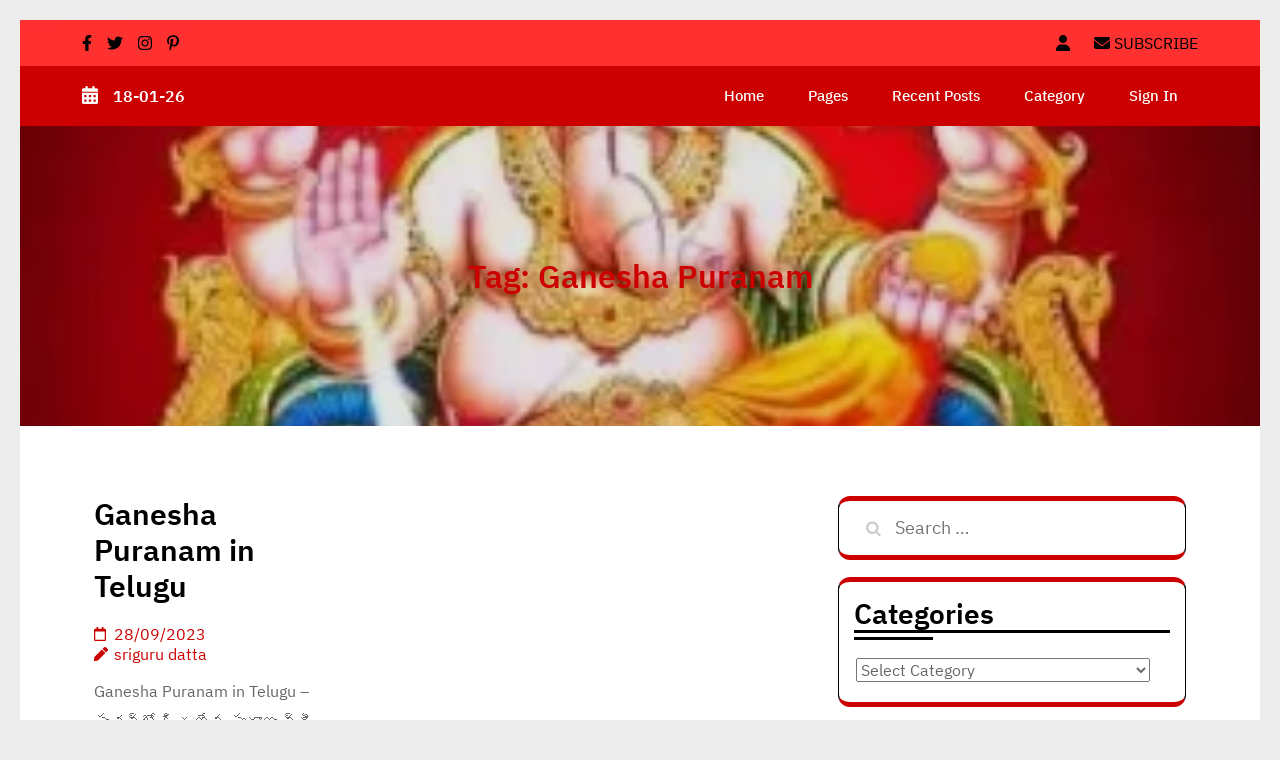

--- FILE ---
content_type: text/html; charset=UTF-8
request_url: https://sriguru.justpostit.in/tag/ganesha-puranam/
body_size: 12141
content:
<!DOCTYPE html>
<html lang="en-US" prefix="og: https://ogp.me/ns#">
<head>
    <meta charset="UTF-8">
    <meta name="viewport" content="width=device-width, initial-scale=1">
    <link rel="profile" href="http://gmpg.org/xfn/11">

    
<!-- Search Engine Optimization by Rank Math - https://rankmath.com/ -->
<title>SriGuruDatta</title>
<meta name="robots" content="follow, noindex"/>
<meta property="og:locale" content="en_US" />
<meta property="og:type" content="article" />
<meta property="og:title" content="SriGuruDatta" />
<meta property="og:url" content="https://sriguru.justpostit.in/tag/ganesha-puranam/" />
<meta property="og:site_name" content="SriGuruDatta" />
<meta name="twitter:card" content="summary_large_image" />
<meta name="twitter:title" content="SriGuruDatta" />
<meta name="twitter:label1" content="Posts" />
<meta name="twitter:data1" content="1" />
<script type="application/ld+json" class="rank-math-schema">{"@context":"https://schema.org","@graph":[{"@type":"Person","@id":"https://sriguru.justpostit.in/#person","name":"SriGuruDatta","url":"https://sriguru.justpostit.in","image":{"@type":"ImageObject","@id":"https://sriguru.justpostit.in/#logo","url":"https://sriguru.justpostit.in/wp-content/uploads/2023/09/SriGuruDatta.jpg","contentUrl":"https://sriguru.justpostit.in/wp-content/uploads/2023/09/SriGuruDatta.jpg","caption":"SriGuruDatta","inLanguage":"en-US","width":"112","height":"112"}},{"@type":"WebSite","@id":"https://sriguru.justpostit.in/#website","url":"https://sriguru.justpostit.in","name":"SriGuruDatta","alternateName":"srigurudatta","publisher":{"@id":"https://sriguru.justpostit.in/#person"},"inLanguage":"en-US"},{"@type":"BreadcrumbList","@id":"https://sriguru.justpostit.in/tag/ganesha-puranam/#breadcrumb","itemListElement":[{"@type":"ListItem","position":"1","item":{"@id":"https://sriguru.justpostit.in","name":"Home"}},{"@type":"ListItem","position":"2","item":{"@id":"https://sriguru.justpostit.in/tag/ganesha-puranam/","name":"Ganesha Puranam"}}]},{"@type":"CollectionPage","@id":"https://sriguru.justpostit.in/tag/ganesha-puranam/#webpage","url":"https://sriguru.justpostit.in/tag/ganesha-puranam/","name":"SriGuruDatta","isPartOf":{"@id":"https://sriguru.justpostit.in/#website"},"inLanguage":"en-US","breadcrumb":{"@id":"https://sriguru.justpostit.in/tag/ganesha-puranam/#breadcrumb"}}]}</script>
<!-- /Rank Math WordPress SEO plugin -->

<link rel='dns-prefetch' href='//www.googletagmanager.com' />
<link rel="alternate" type="application/rss+xml" title="SriGuruDatta &raquo; Feed" href="https://sriguru.justpostit.in/feed/" />
<link rel="alternate" type="application/rss+xml" title="SriGuruDatta &raquo; Comments Feed" href="https://sriguru.justpostit.in/comments/feed/" />
<link rel="alternate" type="application/rss+xml" title="SriGuruDatta &raquo; Ganesha Puranam Tag Feed" href="https://sriguru.justpostit.in/tag/ganesha-puranam/feed/" />
<style id='wp-img-auto-sizes-contain-inline-css' type='text/css'>
img:is([sizes=auto i],[sizes^="auto," i]){contain-intrinsic-size:3000px 1500px}
/*# sourceURL=wp-img-auto-sizes-contain-inline-css */
</style>
<style id='wp-emoji-styles-inline-css' type='text/css'>

	img.wp-smiley, img.emoji {
		display: inline !important;
		border: none !important;
		box-shadow: none !important;
		height: 1em !important;
		width: 1em !important;
		margin: 0 0.07em !important;
		vertical-align: -0.1em !important;
		background: none !important;
		padding: 0 !important;
	}
/*# sourceURL=wp-emoji-styles-inline-css */
</style>
<style id='wp-block-library-inline-css' type='text/css'>
:root{--wp-block-synced-color:#7a00df;--wp-block-synced-color--rgb:122,0,223;--wp-bound-block-color:var(--wp-block-synced-color);--wp-editor-canvas-background:#ddd;--wp-admin-theme-color:#007cba;--wp-admin-theme-color--rgb:0,124,186;--wp-admin-theme-color-darker-10:#006ba1;--wp-admin-theme-color-darker-10--rgb:0,107,160.5;--wp-admin-theme-color-darker-20:#005a87;--wp-admin-theme-color-darker-20--rgb:0,90,135;--wp-admin-border-width-focus:2px}@media (min-resolution:192dpi){:root{--wp-admin-border-width-focus:1.5px}}.wp-element-button{cursor:pointer}:root .has-very-light-gray-background-color{background-color:#eee}:root .has-very-dark-gray-background-color{background-color:#313131}:root .has-very-light-gray-color{color:#eee}:root .has-very-dark-gray-color{color:#313131}:root .has-vivid-green-cyan-to-vivid-cyan-blue-gradient-background{background:linear-gradient(135deg,#00d084,#0693e3)}:root .has-purple-crush-gradient-background{background:linear-gradient(135deg,#34e2e4,#4721fb 50%,#ab1dfe)}:root .has-hazy-dawn-gradient-background{background:linear-gradient(135deg,#faaca8,#dad0ec)}:root .has-subdued-olive-gradient-background{background:linear-gradient(135deg,#fafae1,#67a671)}:root .has-atomic-cream-gradient-background{background:linear-gradient(135deg,#fdd79a,#004a59)}:root .has-nightshade-gradient-background{background:linear-gradient(135deg,#330968,#31cdcf)}:root .has-midnight-gradient-background{background:linear-gradient(135deg,#020381,#2874fc)}:root{--wp--preset--font-size--normal:16px;--wp--preset--font-size--huge:42px}.has-regular-font-size{font-size:1em}.has-larger-font-size{font-size:2.625em}.has-normal-font-size{font-size:var(--wp--preset--font-size--normal)}.has-huge-font-size{font-size:var(--wp--preset--font-size--huge)}.has-text-align-center{text-align:center}.has-text-align-left{text-align:left}.has-text-align-right{text-align:right}.has-fit-text{white-space:nowrap!important}#end-resizable-editor-section{display:none}.aligncenter{clear:both}.items-justified-left{justify-content:flex-start}.items-justified-center{justify-content:center}.items-justified-right{justify-content:flex-end}.items-justified-space-between{justify-content:space-between}.screen-reader-text{border:0;clip-path:inset(50%);height:1px;margin:-1px;overflow:hidden;padding:0;position:absolute;width:1px;word-wrap:normal!important}.screen-reader-text:focus{background-color:#ddd;clip-path:none;color:#444;display:block;font-size:1em;height:auto;left:5px;line-height:normal;padding:15px 23px 14px;text-decoration:none;top:5px;width:auto;z-index:100000}html :where(.has-border-color){border-style:solid}html :where([style*=border-top-color]){border-top-style:solid}html :where([style*=border-right-color]){border-right-style:solid}html :where([style*=border-bottom-color]){border-bottom-style:solid}html :where([style*=border-left-color]){border-left-style:solid}html :where([style*=border-width]){border-style:solid}html :where([style*=border-top-width]){border-top-style:solid}html :where([style*=border-right-width]){border-right-style:solid}html :where([style*=border-bottom-width]){border-bottom-style:solid}html :where([style*=border-left-width]){border-left-style:solid}html :where(img[class*=wp-image-]){height:auto;max-width:100%}:where(figure){margin:0 0 1em}html :where(.is-position-sticky){--wp-admin--admin-bar--position-offset:var(--wp-admin--admin-bar--height,0px)}@media screen and (max-width:600px){html :where(.is-position-sticky){--wp-admin--admin-bar--position-offset:0px}}

/*# sourceURL=wp-block-library-inline-css */
</style><style id='wp-block-latest-posts-inline-css' type='text/css'>
.wp-block-latest-posts{box-sizing:border-box}.wp-block-latest-posts.alignleft{margin-right:2em}.wp-block-latest-posts.alignright{margin-left:2em}.wp-block-latest-posts.wp-block-latest-posts__list{list-style:none}.wp-block-latest-posts.wp-block-latest-posts__list li{clear:both;overflow-wrap:break-word}.wp-block-latest-posts.is-grid{display:flex;flex-wrap:wrap}.wp-block-latest-posts.is-grid li{margin:0 1.25em 1.25em 0;width:100%}@media (min-width:600px){.wp-block-latest-posts.columns-2 li{width:calc(50% - .625em)}.wp-block-latest-posts.columns-2 li:nth-child(2n){margin-right:0}.wp-block-latest-posts.columns-3 li{width:calc(33.33333% - .83333em)}.wp-block-latest-posts.columns-3 li:nth-child(3n){margin-right:0}.wp-block-latest-posts.columns-4 li{width:calc(25% - .9375em)}.wp-block-latest-posts.columns-4 li:nth-child(4n){margin-right:0}.wp-block-latest-posts.columns-5 li{width:calc(20% - 1em)}.wp-block-latest-posts.columns-5 li:nth-child(5n){margin-right:0}.wp-block-latest-posts.columns-6 li{width:calc(16.66667% - 1.04167em)}.wp-block-latest-posts.columns-6 li:nth-child(6n){margin-right:0}}:root :where(.wp-block-latest-posts.is-grid){padding:0}:root :where(.wp-block-latest-posts.wp-block-latest-posts__list){padding-left:0}.wp-block-latest-posts__post-author,.wp-block-latest-posts__post-date{display:block;font-size:.8125em}.wp-block-latest-posts__post-excerpt,.wp-block-latest-posts__post-full-content{margin-bottom:1em;margin-top:.5em}.wp-block-latest-posts__featured-image a{display:inline-block}.wp-block-latest-posts__featured-image img{height:auto;max-width:100%;width:auto}.wp-block-latest-posts__featured-image.alignleft{float:left;margin-right:1em}.wp-block-latest-posts__featured-image.alignright{float:right;margin-left:1em}.wp-block-latest-posts__featured-image.aligncenter{margin-bottom:1em;text-align:center}
/*# sourceURL=https://sriguru.justpostit.in/wp-includes/blocks/latest-posts/style.min.css */
</style>
<style id='wp-block-columns-inline-css' type='text/css'>
.wp-block-columns{box-sizing:border-box;display:flex;flex-wrap:wrap!important}@media (min-width:782px){.wp-block-columns{flex-wrap:nowrap!important}}.wp-block-columns{align-items:normal!important}.wp-block-columns.are-vertically-aligned-top{align-items:flex-start}.wp-block-columns.are-vertically-aligned-center{align-items:center}.wp-block-columns.are-vertically-aligned-bottom{align-items:flex-end}@media (max-width:781px){.wp-block-columns:not(.is-not-stacked-on-mobile)>.wp-block-column{flex-basis:100%!important}}@media (min-width:782px){.wp-block-columns:not(.is-not-stacked-on-mobile)>.wp-block-column{flex-basis:0;flex-grow:1}.wp-block-columns:not(.is-not-stacked-on-mobile)>.wp-block-column[style*=flex-basis]{flex-grow:0}}.wp-block-columns.is-not-stacked-on-mobile{flex-wrap:nowrap!important}.wp-block-columns.is-not-stacked-on-mobile>.wp-block-column{flex-basis:0;flex-grow:1}.wp-block-columns.is-not-stacked-on-mobile>.wp-block-column[style*=flex-basis]{flex-grow:0}:where(.wp-block-columns){margin-bottom:1.75em}:where(.wp-block-columns.has-background){padding:1.25em 2.375em}.wp-block-column{flex-grow:1;min-width:0;overflow-wrap:break-word;word-break:break-word}.wp-block-column.is-vertically-aligned-top{align-self:flex-start}.wp-block-column.is-vertically-aligned-center{align-self:center}.wp-block-column.is-vertically-aligned-bottom{align-self:flex-end}.wp-block-column.is-vertically-aligned-stretch{align-self:stretch}.wp-block-column.is-vertically-aligned-bottom,.wp-block-column.is-vertically-aligned-center,.wp-block-column.is-vertically-aligned-top{width:100%}
/*# sourceURL=https://sriguru.justpostit.in/wp-includes/blocks/columns/style.min.css */
</style>
<style id='wp-block-group-inline-css' type='text/css'>
.wp-block-group{box-sizing:border-box}:where(.wp-block-group.wp-block-group-is-layout-constrained){position:relative}
/*# sourceURL=https://sriguru.justpostit.in/wp-includes/blocks/group/style.min.css */
</style>
<style id='global-styles-inline-css' type='text/css'>
:root{--wp--preset--aspect-ratio--square: 1;--wp--preset--aspect-ratio--4-3: 4/3;--wp--preset--aspect-ratio--3-4: 3/4;--wp--preset--aspect-ratio--3-2: 3/2;--wp--preset--aspect-ratio--2-3: 2/3;--wp--preset--aspect-ratio--16-9: 16/9;--wp--preset--aspect-ratio--9-16: 9/16;--wp--preset--color--black: #000000;--wp--preset--color--cyan-bluish-gray: #abb8c3;--wp--preset--color--white: #ffffff;--wp--preset--color--pale-pink: #f78da7;--wp--preset--color--vivid-red: #cf2e2e;--wp--preset--color--luminous-vivid-orange: #ff6900;--wp--preset--color--luminous-vivid-amber: #fcb900;--wp--preset--color--light-green-cyan: #7bdcb5;--wp--preset--color--vivid-green-cyan: #00d084;--wp--preset--color--pale-cyan-blue: #8ed1fc;--wp--preset--color--vivid-cyan-blue: #0693e3;--wp--preset--color--vivid-purple: #9b51e0;--wp--preset--gradient--vivid-cyan-blue-to-vivid-purple: linear-gradient(135deg,rgb(6,147,227) 0%,rgb(155,81,224) 100%);--wp--preset--gradient--light-green-cyan-to-vivid-green-cyan: linear-gradient(135deg,rgb(122,220,180) 0%,rgb(0,208,130) 100%);--wp--preset--gradient--luminous-vivid-amber-to-luminous-vivid-orange: linear-gradient(135deg,rgb(252,185,0) 0%,rgb(255,105,0) 100%);--wp--preset--gradient--luminous-vivid-orange-to-vivid-red: linear-gradient(135deg,rgb(255,105,0) 0%,rgb(207,46,46) 100%);--wp--preset--gradient--very-light-gray-to-cyan-bluish-gray: linear-gradient(135deg,rgb(238,238,238) 0%,rgb(169,184,195) 100%);--wp--preset--gradient--cool-to-warm-spectrum: linear-gradient(135deg,rgb(74,234,220) 0%,rgb(151,120,209) 20%,rgb(207,42,186) 40%,rgb(238,44,130) 60%,rgb(251,105,98) 80%,rgb(254,248,76) 100%);--wp--preset--gradient--blush-light-purple: linear-gradient(135deg,rgb(255,206,236) 0%,rgb(152,150,240) 100%);--wp--preset--gradient--blush-bordeaux: linear-gradient(135deg,rgb(254,205,165) 0%,rgb(254,45,45) 50%,rgb(107,0,62) 100%);--wp--preset--gradient--luminous-dusk: linear-gradient(135deg,rgb(255,203,112) 0%,rgb(199,81,192) 50%,rgb(65,88,208) 100%);--wp--preset--gradient--pale-ocean: linear-gradient(135deg,rgb(255,245,203) 0%,rgb(182,227,212) 50%,rgb(51,167,181) 100%);--wp--preset--gradient--electric-grass: linear-gradient(135deg,rgb(202,248,128) 0%,rgb(113,206,126) 100%);--wp--preset--gradient--midnight: linear-gradient(135deg,rgb(2,3,129) 0%,rgb(40,116,252) 100%);--wp--preset--font-size--small: 13px;--wp--preset--font-size--medium: 20px;--wp--preset--font-size--large: 36px;--wp--preset--font-size--x-large: 42px;--wp--preset--spacing--20: 0.44rem;--wp--preset--spacing--30: 0.67rem;--wp--preset--spacing--40: 1rem;--wp--preset--spacing--50: 1.5rem;--wp--preset--spacing--60: 2.25rem;--wp--preset--spacing--70: 3.38rem;--wp--preset--spacing--80: 5.06rem;--wp--preset--shadow--natural: 6px 6px 9px rgba(0, 0, 0, 0.2);--wp--preset--shadow--deep: 12px 12px 50px rgba(0, 0, 0, 0.4);--wp--preset--shadow--sharp: 6px 6px 0px rgba(0, 0, 0, 0.2);--wp--preset--shadow--outlined: 6px 6px 0px -3px rgb(255, 255, 255), 6px 6px rgb(0, 0, 0);--wp--preset--shadow--crisp: 6px 6px 0px rgb(0, 0, 0);}:where(.is-layout-flex){gap: 0.5em;}:where(.is-layout-grid){gap: 0.5em;}body .is-layout-flex{display: flex;}.is-layout-flex{flex-wrap: wrap;align-items: center;}.is-layout-flex > :is(*, div){margin: 0;}body .is-layout-grid{display: grid;}.is-layout-grid > :is(*, div){margin: 0;}:where(.wp-block-columns.is-layout-flex){gap: 2em;}:where(.wp-block-columns.is-layout-grid){gap: 2em;}:where(.wp-block-post-template.is-layout-flex){gap: 1.25em;}:where(.wp-block-post-template.is-layout-grid){gap: 1.25em;}.has-black-color{color: var(--wp--preset--color--black) !important;}.has-cyan-bluish-gray-color{color: var(--wp--preset--color--cyan-bluish-gray) !important;}.has-white-color{color: var(--wp--preset--color--white) !important;}.has-pale-pink-color{color: var(--wp--preset--color--pale-pink) !important;}.has-vivid-red-color{color: var(--wp--preset--color--vivid-red) !important;}.has-luminous-vivid-orange-color{color: var(--wp--preset--color--luminous-vivid-orange) !important;}.has-luminous-vivid-amber-color{color: var(--wp--preset--color--luminous-vivid-amber) !important;}.has-light-green-cyan-color{color: var(--wp--preset--color--light-green-cyan) !important;}.has-vivid-green-cyan-color{color: var(--wp--preset--color--vivid-green-cyan) !important;}.has-pale-cyan-blue-color{color: var(--wp--preset--color--pale-cyan-blue) !important;}.has-vivid-cyan-blue-color{color: var(--wp--preset--color--vivid-cyan-blue) !important;}.has-vivid-purple-color{color: var(--wp--preset--color--vivid-purple) !important;}.has-black-background-color{background-color: var(--wp--preset--color--black) !important;}.has-cyan-bluish-gray-background-color{background-color: var(--wp--preset--color--cyan-bluish-gray) !important;}.has-white-background-color{background-color: var(--wp--preset--color--white) !important;}.has-pale-pink-background-color{background-color: var(--wp--preset--color--pale-pink) !important;}.has-vivid-red-background-color{background-color: var(--wp--preset--color--vivid-red) !important;}.has-luminous-vivid-orange-background-color{background-color: var(--wp--preset--color--luminous-vivid-orange) !important;}.has-luminous-vivid-amber-background-color{background-color: var(--wp--preset--color--luminous-vivid-amber) !important;}.has-light-green-cyan-background-color{background-color: var(--wp--preset--color--light-green-cyan) !important;}.has-vivid-green-cyan-background-color{background-color: var(--wp--preset--color--vivid-green-cyan) !important;}.has-pale-cyan-blue-background-color{background-color: var(--wp--preset--color--pale-cyan-blue) !important;}.has-vivid-cyan-blue-background-color{background-color: var(--wp--preset--color--vivid-cyan-blue) !important;}.has-vivid-purple-background-color{background-color: var(--wp--preset--color--vivid-purple) !important;}.has-black-border-color{border-color: var(--wp--preset--color--black) !important;}.has-cyan-bluish-gray-border-color{border-color: var(--wp--preset--color--cyan-bluish-gray) !important;}.has-white-border-color{border-color: var(--wp--preset--color--white) !important;}.has-pale-pink-border-color{border-color: var(--wp--preset--color--pale-pink) !important;}.has-vivid-red-border-color{border-color: var(--wp--preset--color--vivid-red) !important;}.has-luminous-vivid-orange-border-color{border-color: var(--wp--preset--color--luminous-vivid-orange) !important;}.has-luminous-vivid-amber-border-color{border-color: var(--wp--preset--color--luminous-vivid-amber) !important;}.has-light-green-cyan-border-color{border-color: var(--wp--preset--color--light-green-cyan) !important;}.has-vivid-green-cyan-border-color{border-color: var(--wp--preset--color--vivid-green-cyan) !important;}.has-pale-cyan-blue-border-color{border-color: var(--wp--preset--color--pale-cyan-blue) !important;}.has-vivid-cyan-blue-border-color{border-color: var(--wp--preset--color--vivid-cyan-blue) !important;}.has-vivid-purple-border-color{border-color: var(--wp--preset--color--vivid-purple) !important;}.has-vivid-cyan-blue-to-vivid-purple-gradient-background{background: var(--wp--preset--gradient--vivid-cyan-blue-to-vivid-purple) !important;}.has-light-green-cyan-to-vivid-green-cyan-gradient-background{background: var(--wp--preset--gradient--light-green-cyan-to-vivid-green-cyan) !important;}.has-luminous-vivid-amber-to-luminous-vivid-orange-gradient-background{background: var(--wp--preset--gradient--luminous-vivid-amber-to-luminous-vivid-orange) !important;}.has-luminous-vivid-orange-to-vivid-red-gradient-background{background: var(--wp--preset--gradient--luminous-vivid-orange-to-vivid-red) !important;}.has-very-light-gray-to-cyan-bluish-gray-gradient-background{background: var(--wp--preset--gradient--very-light-gray-to-cyan-bluish-gray) !important;}.has-cool-to-warm-spectrum-gradient-background{background: var(--wp--preset--gradient--cool-to-warm-spectrum) !important;}.has-blush-light-purple-gradient-background{background: var(--wp--preset--gradient--blush-light-purple) !important;}.has-blush-bordeaux-gradient-background{background: var(--wp--preset--gradient--blush-bordeaux) !important;}.has-luminous-dusk-gradient-background{background: var(--wp--preset--gradient--luminous-dusk) !important;}.has-pale-ocean-gradient-background{background: var(--wp--preset--gradient--pale-ocean) !important;}.has-electric-grass-gradient-background{background: var(--wp--preset--gradient--electric-grass) !important;}.has-midnight-gradient-background{background: var(--wp--preset--gradient--midnight) !important;}.has-small-font-size{font-size: var(--wp--preset--font-size--small) !important;}.has-medium-font-size{font-size: var(--wp--preset--font-size--medium) !important;}.has-large-font-size{font-size: var(--wp--preset--font-size--large) !important;}.has-x-large-font-size{font-size: var(--wp--preset--font-size--x-large) !important;}
:where(.wp-block-columns.is-layout-flex){gap: 2em;}:where(.wp-block-columns.is-layout-grid){gap: 2em;}
/*# sourceURL=global-styles-inline-css */
</style>
<style id='core-block-supports-inline-css' type='text/css'>
.wp-container-core-columns-is-layout-9d6595d7{flex-wrap:nowrap;}.wp-container-core-group-is-layout-d653275e{flex-wrap:nowrap;align-items:stretch;}
/*# sourceURL=core-block-supports-inline-css */
</style>

<style id='classic-theme-styles-inline-css' type='text/css'>
/*! This file is auto-generated */
.wp-block-button__link{color:#fff;background-color:#32373c;border-radius:9999px;box-shadow:none;text-decoration:none;padding:calc(.667em + 2px) calc(1.333em + 2px);font-size:1.125em}.wp-block-file__button{background:#32373c;color:#fff;text-decoration:none}
/*# sourceURL=/wp-includes/css/classic-themes.min.css */
</style>
<link rel='stylesheet' id='bootstrap-style-css' href='https://sriguru.justpostit.in/wp-content/themes/news-press-release/css/build/bootstrap.css?ver=6.9' type='text/css' media='all' />
<link rel='stylesheet' id='owl.carousel-css' href='https://sriguru.justpostit.in/wp-content/themes/news-press-release/css/build/owl.carousel.css?ver=6.9' type='text/css' media='all' />
<link rel='stylesheet' id='fontawesome-all-css' href='https://sriguru.justpostit.in/wp-content/themes/news-press-release/css/all.min.css?ver=6.9' type='text/css' media='all' />
<link rel='stylesheet' id='news-press-release-style-css' href='https://sriguru.justpostit.in/wp-content/themes/news-press-release/style.css?ver=4.2' type='text/css' media='all' />
<style id='news-press-release-style-inline-css' type='text/css'>
body:not(.hide-post-meta) .post{text-align: left}#button{right: 5%;}.pagination{justify-content: start;}@media screen and (max-width:575px) {#button.show{visibility:visible !important;} }@media screen and (max-width:575px){
			.preloader{display:none !important;} }#button{border-radius: 4px;}.site-footer{background-attachment: scroll;}#site-navigation .menu ul li a:hover, .main-navigation .menu li a:hover{}
/*# sourceURL=news-press-release-style-inline-css */
</style>
<link rel='stylesheet' id='google-fonts-ibm-css' href='https://sriguru.justpostit.in/wp-content/fonts/b43a88cc7d057ece40e8aca1f0170bae.css?ver=1.0' type='text/css' media='all' />
<script type="text/javascript" src="https://sriguru.justpostit.in/wp-includes/js/jquery/jquery.min.js?ver=3.7.1" id="jquery-core-js"></script>
<script type="text/javascript" src="https://sriguru.justpostit.in/wp-includes/js/jquery/jquery-migrate.min.js?ver=3.4.1" id="jquery-migrate-js"></script>

<!-- Google tag (gtag.js) snippet added by Site Kit -->
<!-- Google Analytics snippet added by Site Kit -->
<script type="text/javascript" src="https://www.googletagmanager.com/gtag/js?id=GT-NSK62QN" id="google_gtagjs-js" async></script>
<script type="text/javascript" id="google_gtagjs-js-after">
/* <![CDATA[ */
window.dataLayer = window.dataLayer || [];function gtag(){dataLayer.push(arguments);}
gtag("set","linker",{"domains":["sriguru.justpostit.in"]});
gtag("js", new Date());
gtag("set", "developer_id.dZTNiMT", true);
gtag("config", "GT-NSK62QN");
//# sourceURL=google_gtagjs-js-after
/* ]]> */
</script>
<link rel="https://api.w.org/" href="https://sriguru.justpostit.in/wp-json/" /><link rel="alternate" title="JSON" type="application/json" href="https://sriguru.justpostit.in/wp-json/wp/v2/tags/1903" /><link rel="EditURI" type="application/rsd+xml" title="RSD" href="https://sriguru.justpostit.in/xmlrpc.php?rsd" />
<meta name="generator" content="WordPress 6.9" />
<script>readMoreArgs = []</script><script type="text/javascript">
				EXPM_VERSION=3.541;EXPM_AJAX_URL='https://sriguru.justpostit.in/wp-admin/admin-ajax.php';
			function yrmAddEvent(element, eventName, fn) {
				if (element.addEventListener)
					element.addEventListener(eventName, fn, false);
				else if (element.attachEvent)
					element.attachEvent('on' + eventName, fn);
			}
			</script><meta name="generator" content="Site Kit by Google 1.170.0" />    <style type="text/css">
        .main-navigation ul li a {
            font-weight: 500;
            text-transform: capitalize;
        }
    </style>
    <style type="text/css" id="custom-background-css">
body.custom-background { background-color: #ededed; }
</style>
	<script type="text/javascript" id="google_gtagjs" src="https://www.googletagmanager.com/gtag/js?id=G-2LHDQJSHCJ" async="async"></script>
<script type="text/javascript" id="google_gtagjs-inline">
/* <![CDATA[ */
window.dataLayer = window.dataLayer || [];function gtag(){dataLayer.push(arguments);}gtag('js', new Date());gtag('config', 'G-2LHDQJSHCJ', {} );
/* ]]> */
</script>
<link rel="icon" href="https://sriguru.justpostit.in/wp-content/uploads/2023/09/cropped-SriGuruDatta-32x32.jpg" sizes="32x32" />
<link rel="icon" href="https://sriguru.justpostit.in/wp-content/uploads/2023/09/cropped-SriGuruDatta-192x192.jpg" sizes="192x192" />
<link rel="apple-touch-icon" href="https://sriguru.justpostit.in/wp-content/uploads/2023/09/cropped-SriGuruDatta-180x180.jpg" />
<meta name="msapplication-TileImage" content="https://sriguru.justpostit.in/wp-content/uploads/2023/09/cropped-SriGuruDatta-270x270.jpg" />
</head>

<body class="archive tag tag-ganesha-puranam tag-1903 custom-background wp-theme-news-press-release hide-post-meta inner group-blog  custom-background-color hfeed ">
    
    
    <div class="mobile-nav">
        <button class="toggle-button" data-toggle-target=".main-menu-modal" data-toggle-body-class="showing-main-menu-modal" aria-expanded="false" data-set-focus=".close-main-nav-toggle">
            <span class="toggle-bar"></span>
            <span class="toggle-bar"></span>
            <span class="toggle-bar"></span>
        </button>
        <div class="mobile-nav-wrap">
            <nav class="main-navigation" id="mobile-navigation"  role="navigation">
                <div class="primary-menu-list main-menu-modal cover-modal" data-modal-target-string=".main-menu-modal">
                    <button class="close close-main-nav-toggle" data-toggle-target=".main-menu-modal" data-toggle-body-class="showing-main-menu-modal" aria-expanded="false" data-set-focus=".main-menu-modal"></button>
                    <div class="mobile-menu" aria-label="Mobile">
                        <div class="menu-menu-container"><ul id="mobile-primary-menu" class="nav-menu main-menu-modal"><li id="menu-item-1755" class="menu-item menu-item-type-post_type menu-item-object-page menu-item-home menu-item-1755"><a href="https://sriguru.justpostit.in/">Home</a></li>
<li id="menu-item-3253" class="menu-item menu-item-type-post_type menu-item-object-page menu-item-3253"><a href="https://sriguru.justpostit.in/pages/">Pages</a></li>
<li id="menu-item-2010" class="menu-item menu-item-type-post_type menu-item-object-page current_page_parent menu-item-2010"><a href="https://sriguru.justpostit.in/recent-posts/">Recent Posts</a></li>
<li id="menu-item-5164" class="menu-item menu-item-type-post_type menu-item-object-page menu-item-5164"><a href="https://sriguru.justpostit.in/category/">Category</a></li>
<li id="menu-item-4342" class="menu-item menu-item-type-custom menu-item-object-custom menu-item-4342"><a href="https://sriguru.justpostit.in/wp-login.php">Sign in</a></li>
</ul></div>                    </div>
                </div>
            </nav>
        </div>
    </div>
    <div id="page" class="site">
        <a class="skip-link screen-reader-text" href="#acc-content">Skip to content (Press Enter)</a>
        
        
    <header id="masthead" style="background-image: url('https://sriguru.justpostit.in/wp-content/uploads/2024/10/cropped-cropped-Header-image-1.webp');" class="site-header" role="banner">
        
                    <div class="top_header py-2">
                <div class="container">
                    <div class="row">
                        <div class="col-lg-4 col-md-4 align-self-center"> 
                                        <div class="social-links">
            <a class="social1" href="https://www.facebook.com/profile.php?id=61551604606063" target="_blank"><i class="fab fa-facebook-f"></i></a><a class="social2" href="https://x.com/SriGuru_Datta" target="_blank"><i class="fab fa-twitter"></i></a><a class="social3" href="https://www.instagram.com/sriguru_datta/" target="_blank"><i class="fab fa-instagram"></i></a><a class="social4" href="https://in.pinterest.com/sriguru_datta/" target="_blank"><i class="fab fa-pinterest-p"></i></a>        </div>
                                </div>
                        <div class="col-lg-4 col-md-4 align-self-center">
                                <div class="site-branding text-center" style="max-width: 0px;">
            </div>
                            </div>
                        <div class="col-lg-4 col-md-4 align-self-center">
                            
    <div class="header-right">
        <a class="userlink" href="https://sriguru.justpostit.in/wp-login.php" target="_blank"><i class="fas fa-user"></i></a>            <a class="subslink" href="https://sriguru.justpostit.in/wp-login.php?action=register" target="_blank"><i class="fas fa-envelope"></i> SUBSCRIBE</a>
           </div>

                        </div>
                    </div>
                </div>
            </div>
        
        <div id="header-box" class="header-inner " data-sticky="1">
            <div class="container">
                <div class="row">
                    <div class="col-lg-2 col-md-4 align-self-center">
                                <div class="header_info">
            <span><i class="fas fa-calendar-alt"></i>18-01-26</span>
        </div>
                        </div>
                    <div class="col-lg-10 col-md-8 align-self-center">
                            <div class="header-menu-inner">
        <nav class="main-navigation" id="site-navigation"  role="navigation">
            <div class="menu-menu-container"><ul id="primary-menu" class="menu"><li class="menu-item menu-item-type-post_type menu-item-object-page menu-item-home menu-item-1755"><a href="https://sriguru.justpostit.in/">Home</a></li>
<li class="menu-item menu-item-type-post_type menu-item-object-page menu-item-3253"><a href="https://sriguru.justpostit.in/pages/">Pages</a></li>
<li class="menu-item menu-item-type-post_type menu-item-object-page current_page_parent menu-item-2010"><a href="https://sriguru.justpostit.in/recent-posts/">Recent Posts</a></li>
<li class="menu-item menu-item-type-post_type menu-item-object-page menu-item-5164"><a href="https://sriguru.justpostit.in/category/">Category</a></li>
<li class="menu-item menu-item-type-custom menu-item-object-custom menu-item-4342"><a href="https://sriguru.justpostit.in/wp-login.php">Sign in</a></li>
</ul></div>        </nav>
    </div>
                        </div>
                </div>
            </div>
        </div>
    </header>
    <div id="acc-content"><!-- done for accessibility purpose --><div class="single-header-img"><div class="post-thumbnail"><img width="300" height="300" src="https://sriguru.justpostit.in/wp-content/uploads/2023/09/Ganesh-1-e1695113656551.webp" class="attachment-news-press-release-with-sidebar size-news-press-release-with-sidebar wp-post-image" alt="Ganesh 1 e1695113656551" itemprop="image" decoding="async" fetchpriority="high" title="Ganesha Puranam in Telugu"></div><div class="single-header-heading"><h1 class="entry-title">Tag: <span>Ganesha Puranam</span></h1></div></div><div class="wrapper"><div class="container home-container"><div id="content" class="site-content">
<div id="primary" class="content-area">
    <main id="main" class="site-main" role="main">
        <div class="container">
            <div class="row">
                                    <div class="col-lg-8 col-md-8">
                        <div class="row">
                            
                                
<div class="col-lg-4 col-md-6">
<article id="post-2169" class="post-2169 post type-post status-publish format-standard has-post-thumbnail hentry category-ganesh tag-ganesha-puranam tag-1904 tag-1905">
                    <header class="entry-header">
                    <h2 class="entry-title" itemprop="headline"><a href="https://sriguru.justpostit.in/ganesha-puranam-in-telugu/" rel="bookmark">Ganesha Puranam in Telugu</a></h2>                </header>
                            <div class="entry-meta">
                    <span class="posted-on"><a href="https://sriguru.justpostit.in/ganesha-puranam-in-telugu/" rel="bookmark"><time class="entry-date published" datetime="2023-09-28T10:37:35+05:30">28/09/2023</time><time class="updated" datetime="2024-11-02T13:01:10+05:30">02/11/2024</time></a></span><span class="byline"> <span class="author vcard" itemprop="author"><a class="url fn n" href="https://sriguru.justpostit.in/author/srigurudatta/">sriguru datta</a></span></span>                </div>
                            <div class="entry-content" itemprop="text">
                    <p>Ganesha Puranam in Telugu – పంచశ్లోకి గణేశ పురాణం శ్రీ విఘ్నేశపురాణసారముదితం వ్యాసాయ ధాత్రా పురా తత్ఖండం ప్రథమం మహాగణపతేశ్చోపాసనాఖ్యం యథా | సంహర్తుం త్రిపురం శివేన గణపస్యాదౌ కృతం పూజనం కర్తుం సృష్టిమిమాం స్తుతః స విధినా వ్యాసేన బుద్ధ్యాప్తయే || ౧ || సంకష్ట్యాశ్చ వినాయకస్య చ మనోః స్థానస్య తీర్థస్య వై దూర్వాణాం మహిమేతి భక్తిచరితం తత్పార్థివస్యార్చనమ్ | తేభ్యో యైర్యదభీప్సితం గణపతిస్తత్తత్ప్రతుష్టో దదౌ సర్వా న సమర్థ ఏవ కథితుం &hellip; </p>
                </div>
                            <div class="read-more-button">
                    <a href="https://sriguru.justpostit.in/ganesha-puranam-in-telugu/" class="read-more-button">Read More</a>
                </div>
            </article>
</div>                        </div>
                    </div>
                    <div class="col-lg-4 col-md-4">
                        
<aside id="secondary" class="widget-area" role="complementary">
	<section id="search-2" class="widget widget_search"><form role="search" method="get" class="search-form" action="https://sriguru.justpostit.in/">
				<label>
					<span class="screen-reader-text">Search for:</span>
					<input type="search" class="search-field" placeholder="Search &hellip;" value="" name="s" />
				</label>
				<input type="submit" class="search-submit" value="Search" />
			</form></section><section id="categories-3" class="widget widget_categories"><h2 class="widget-title">Categories</h2><form action="https://sriguru.justpostit.in" method="get"><label class="screen-reader-text" for="cat">Categories</label><select  name='cat' id='cat' class='postform'>
	<option value='-1'>Select Category</option>
	<option class="level-0" value="3065">108 Ashtothram&nbsp;&nbsp;(86)</option>
	<option class="level-0" value="2421">ashtakam&nbsp;&nbsp;(66)</option>
	<option class="level-0" value="56">ashtottara shatanamavali&nbsp;&nbsp;(52)</option>
	<option class="level-0" value="2503">Astrological Lessons&nbsp;&nbsp;(1)</option>
	<option class="level-0" value="2739">Authors&nbsp;&nbsp;(294)</option>
	<option class="level-1" value="2758">&nbsp;&nbsp;&nbsp;Adi Shankaracharya&nbsp;&nbsp;(47)</option>
	<option class="level-1" value="2934">&nbsp;&nbsp;&nbsp;agastya rishi&nbsp;&nbsp;(2)</option>
	<option class="level-1" value="2562">&nbsp;&nbsp;&nbsp;Annamayya keerthanas&nbsp;&nbsp;(111)</option>
	<option class="level-1" value="3021">&nbsp;&nbsp;&nbsp;Bhartruhari&nbsp;&nbsp;(3)</option>
	<option class="level-1" value="2937">&nbsp;&nbsp;&nbsp;Budha Kaushika Rishi&nbsp;&nbsp;(1)</option>
	<option class="level-1" value="2738">&nbsp;&nbsp;&nbsp;Ramadasu keerthanas&nbsp;&nbsp;(10)</option>
	<option class="level-1" value="2948">&nbsp;&nbsp;&nbsp;rishi markandeya&nbsp;&nbsp;(27)</option>
	<option class="level-1" value="3007">&nbsp;&nbsp;&nbsp;seshappa kavi&nbsp;&nbsp;(1)</option>
	<option class="level-1" value="3031">&nbsp;&nbsp;&nbsp;sri muka sankarendra saraswati&nbsp;&nbsp;(5)</option>
	<option class="level-1" value="2850">&nbsp;&nbsp;&nbsp;Tulsidas&nbsp;&nbsp;(10)</option>
	<option class="level-1" value="2704">&nbsp;&nbsp;&nbsp;Tyagaraja keerthans&nbsp;&nbsp;(18)</option>
	<option class="level-1" value="2941">&nbsp;&nbsp;&nbsp;vagdevi&nbsp;&nbsp;(4)</option>
	<option class="level-1" value="2820">&nbsp;&nbsp;&nbsp;veda vyasa&nbsp;&nbsp;(9)</option>
	<option class="level-1" value="2501">&nbsp;&nbsp;&nbsp;Vedas&nbsp;&nbsp;(46)</option>
	<option class="level-1" value="2936">&nbsp;&nbsp;&nbsp;vishwamitra maharshi&nbsp;&nbsp;(1)</option>
	<option class="level-0" value="58">Ayyappa&nbsp;&nbsp;(20)</option>
	<option class="level-0" value="3251">Bhagavad Gita&nbsp;&nbsp;(5)</option>
	<option class="level-0" value="1811">Bhakti Songs&nbsp;&nbsp;(22)</option>
	<option class="level-0" value="2528">Dakshinamurthy Stotras&nbsp;&nbsp;(5)</option>
	<option class="level-0" value="63">dasha mahavidhya&nbsp;&nbsp;(50)</option>
	<option class="level-0" value="49">Durga Mata&nbsp;&nbsp;(43)</option>
	<option class="level-0" value="47">Ganesh&nbsp;&nbsp;(51)</option>
	<option class="level-0" value="2792">Ganga maa&nbsp;&nbsp;(2)</option>
	<option class="level-0" value="1866">Gayatri&nbsp;&nbsp;(9)</option>
	<option class="level-0" value="54">Hanuman&nbsp;&nbsp;(28)</option>
	<option class="level-0" value="2520">Health&nbsp;&nbsp;(1)</option>
	<option class="level-0" value="1371">Lakshmi&nbsp;&nbsp;(29)</option>
	<option class="level-0" value="61">LORD KRISHNA&nbsp;&nbsp;(27)</option>
	<option class="level-0" value="62">Lord Narasimha&nbsp;&nbsp;(23)</option>
	<option class="level-0" value="59">lord venkateswara&nbsp;&nbsp;(32)</option>
	<option class="level-0" value="53">Maa saraswati&nbsp;&nbsp;(8)</option>
	<option class="level-0" value="1712">Mata&nbsp;&nbsp;(81)</option>
	<option class="level-1" value="1845">&nbsp;&nbsp;&nbsp;Lalitha Devi&nbsp;&nbsp;(13)</option>
	<option class="level-1" value="3262">&nbsp;&nbsp;&nbsp;Renukadevi&nbsp;&nbsp;(1)</option>
	<option class="level-0" value="2028">Naga Devata&nbsp;&nbsp;(6)</option>
	<option class="level-0" value="50">Navagraha&nbsp;&nbsp;(69)</option>
	<option class="level-1" value="3200">&nbsp;&nbsp;&nbsp;Surys&nbsp;&nbsp;(21)</option>
	<option class="level-0" value="2548">Nitya parayana slokas&nbsp;&nbsp;(27)</option>
	<option class="level-0" value="2536">Pooja&nbsp;&nbsp;(1)</option>
	<option class="level-0" value="2201">Raghavendra&nbsp;&nbsp;(3)</option>
	<option class="level-0" value="1200">Remedies&nbsp;&nbsp;(23)</option>
	<option class="level-0" value="1410">Sahasranamam&nbsp;&nbsp;(48)</option>
	<option class="level-1" value="1605">&nbsp;&nbsp;&nbsp;Saharsranama Stotram&nbsp;&nbsp;(24)</option>
	<option class="level-1" value="1606">&nbsp;&nbsp;&nbsp;Sahasranamavali&nbsp;&nbsp;(22)</option>
	<option class="level-0" value="55">Sai Baba&nbsp;&nbsp;(18)</option>
	<option class="level-0" value="48">shiva&nbsp;&nbsp;(75)</option>
	<option class="level-0" value="1083">Sri Datta&nbsp;&nbsp;(13)</option>
	<option class="level-0" value="60">Sri Ram&nbsp;&nbsp;(36)</option>
	<option class="level-0" value="46">stotras&nbsp;&nbsp;(138)</option>
	<option class="level-0" value="51">Subramanya&nbsp;&nbsp;(14)</option>
	<option class="level-0" value="1">Uncategorized&nbsp;&nbsp;(22)</option>
	<option class="level-0" value="2370">Upanishad&nbsp;&nbsp;(7)</option>
	<option class="level-0" value="2320">Varahi&nbsp;&nbsp;(19)</option>
	<option class="level-0" value="2315">Veda Suktam&nbsp;&nbsp;(10)</option>
	<option class="level-0" value="52">Vishnu&nbsp;&nbsp;(111)</option>
	<option class="level-0" value="2513">yatra&nbsp;&nbsp;(1)</option>
</select>
</form><script type="text/javascript">
/* <![CDATA[ */

( ( dropdownId ) => {
	const dropdown = document.getElementById( dropdownId );
	function onSelectChange() {
		setTimeout( () => {
			if ( 'escape' === dropdown.dataset.lastkey ) {
				return;
			}
			if ( dropdown.value && parseInt( dropdown.value ) > 0 && dropdown instanceof HTMLSelectElement ) {
				dropdown.parentElement.submit();
			}
		}, 250 );
	}
	function onKeyUp( event ) {
		if ( 'Escape' === event.key ) {
			dropdown.dataset.lastkey = 'escape';
		} else {
			delete dropdown.dataset.lastkey;
		}
	}
	function onClick() {
		delete dropdown.dataset.lastkey;
	}
	dropdown.addEventListener( 'keyup', onKeyUp );
	dropdown.addEventListener( 'click', onClick );
	dropdown.addEventListener( 'change', onSelectChange );
})( "cat" );

//# sourceURL=WP_Widget_Categories%3A%3Awidget
/* ]]> */
</script>
</section><section id="block-31" class="widget widget_block"><h2 class="widget-title">Recent Posts</h2><div class="wp-widget-group__inner-blocks">
<div class="wp-block-group"><div class="wp-block-group__inner-container is-layout-constrained wp-block-group-is-layout-constrained"><ul class="wp-block-latest-posts__list aligncenter wp-block-latest-posts"><li><a class="wp-block-latest-posts__post-title" href="https://sriguru.justpostit.in/sri-renukadevi-stotram/">Sri Renukadevi Stotram</a></li>
<li><a class="wp-block-latest-posts__post-title" href="https://sriguru.justpostit.in/srimad-bhagavad-gita-chapter-2-2/">Srimad Bhagavad Gita Chapter 2.2</a></li>
<li><a class="wp-block-latest-posts__post-title" href="https://sriguru.justpostit.in/srimad-bhagavad-gita-chapter-2-1/">Srimad Bhagavad Gita Chapter 2.1</a></li>
<li><a class="wp-block-latest-posts__post-title" href="https://sriguru.justpostit.in/srimad-bhagavad-gita-chapter-1-3/">Srimad Bhagavad Gita Chapter 1.3</a></li>
<li><a class="wp-block-latest-posts__post-title" href="https://sriguru.justpostit.in/srimad-bhagavad-gita-chapter-1-2/">Srimad Bhagavad Gita Chapter 1.2</a></li>
</ul></div></div>
</div></section><section id="archives-3" class="widget widget_archive"><h2 class="widget-title">Archives</h2>		<label class="screen-reader-text" for="archives-dropdown-3">Archives</label>
		<select id="archives-dropdown-3" name="archive-dropdown">
			
			<option value="">Select Month</option>
				<option value='https://sriguru.justpostit.in/2025/07/'> July 2025 &nbsp;(1)</option>
	<option value='https://sriguru.justpostit.in/2025/03/'> March 2025 &nbsp;(6)</option>
	<option value='https://sriguru.justpostit.in/2024/12/'> December 2024 &nbsp;(78)</option>
	<option value='https://sriguru.justpostit.in/2024/11/'> November 2024 &nbsp;(102)</option>
	<option value='https://sriguru.justpostit.in/2024/10/'> October 2024 &nbsp;(172)</option>
	<option value='https://sriguru.justpostit.in/2024/09/'> September 2024 &nbsp;(5)</option>
	<option value='https://sriguru.justpostit.in/2024/07/'> July 2024 &nbsp;(3)</option>
	<option value='https://sriguru.justpostit.in/2024/04/'> April 2024 &nbsp;(8)</option>
	<option value='https://sriguru.justpostit.in/2023/12/'> December 2023 &nbsp;(6)</option>
	<option value='https://sriguru.justpostit.in/2023/10/'> October 2023 &nbsp;(148)</option>
	<option value='https://sriguru.justpostit.in/2023/09/'> September 2023 &nbsp;(457)</option>

		</select>

			<script type="text/javascript">
/* <![CDATA[ */

( ( dropdownId ) => {
	const dropdown = document.getElementById( dropdownId );
	function onSelectChange() {
		setTimeout( () => {
			if ( 'escape' === dropdown.dataset.lastkey ) {
				return;
			}
			if ( dropdown.value ) {
				document.location.href = dropdown.value;
			}
		}, 250 );
	}
	function onKeyUp( event ) {
		if ( 'Escape' === event.key ) {
			dropdown.dataset.lastkey = 'escape';
		} else {
			delete dropdown.dataset.lastkey;
		}
	}
	function onClick() {
		delete dropdown.dataset.lastkey;
	}
	dropdown.addEventListener( 'keyup', onKeyUp );
	dropdown.addEventListener( 'click', onClick );
	dropdown.addEventListener( 'change', onSelectChange );
})( "archives-dropdown-3" );

//# sourceURL=WP_Widget_Archives%3A%3Awidget
/* ]]> */
</script>
</section></aside>

                    </div>
                            </div>
        </div>
    </main>
</div>


</div>
</div>
</div>
</div>

<footer class="site-footer" style="background-color: #000;">
            <div class="footer-t">
            <div class="container">
                <div class="row">
                    <div class="col"><section id="block-34" class="widget widget_block">
<div class="wp-block-group is-nowrap is-layout-flex wp-container-core-group-is-layout-d653275e wp-block-group-is-layout-flex">
<div class="wp-block-columns is-layout-flex wp-container-core-columns-is-layout-9d6595d7 wp-block-columns-is-layout-flex">
<div class="wp-block-column is-vertically-aligned-bottom is-layout-flow wp-block-column-is-layout-flow" style="flex-basis:100%"><div class="widget widget_nav_menu"><h2 class="widgettitle">QUICK LINKS</h2><div class="menu-menu1-container"><ul id="menu-menu1" class="menu"><li id="menu-item-2213" class="menu-item menu-item-type-post_type menu-item-object-page menu-item-home menu-item-2213"><a href="https://sriguru.justpostit.in/">Home</a></li>
<li id="menu-item-2214" class="menu-item menu-item-type-post_type menu-item-object-page current_page_parent menu-item-2214"><a href="https://sriguru.justpostit.in/recent-posts/">Recent Posts</a></li>
<li id="menu-item-2215" class="menu-item menu-item-type-post_type menu-item-object-page menu-item-2215"><a href="https://sriguru.justpostit.in/category/">Category</a></li>
</ul></div></div></div>
</div>
</div>
</section><section id="block-38" class="widget widget_block">
<div class="wp-block-group"><div class="wp-block-group__inner-container is-layout-constrained wp-block-group-is-layout-constrained">
<div class="wp-block-columns is-layout-flex wp-container-core-columns-is-layout-9d6595d7 wp-block-columns-is-layout-flex">
<div class="wp-block-column is-layout-flow wp-block-column-is-layout-flow" style="flex-basis:100%"><div class="widget widget_news_press_release_social_links">            <ul class="social-networks">
				                <li><a href="https://www.facebook.com/profile.php?id=61551604606063" title="Facebook" ><i class="fa fa-facebook"></i></a></li>
				                <li><a href="https://www.instagram.com/sriguru_datta/" title="Instagram"><i class="fa fa-instagram"></i></a></li>
                                <li><a href="https://twitter.com/SriGuru_Datta" title="Twitter"><i class="fa fa-twitter"></i></a></li>
				                <li><a href="https://in.pinterest.com/sriguru_datta/"  title="Pinterest"><i class="fa fa-pinterest-p"></i></a></li>
				                <li><a href="https://www.linkedin.com/in/sriguru-datta-742764293/" title="Linkedin"><i class="fa fa-linkedin"></i></a></li>
							</ul>
        </div></div>
</div>
</div></div>
</section></div>                </div>
            </div>
        </div>
                <a id="button"><i class="fas fa-arrow-up"></i></a>
    </footer>
</div>
</div>

<script type="speculationrules">
{"prefetch":[{"source":"document","where":{"and":[{"href_matches":"/*"},{"not":{"href_matches":["/wp-*.php","/wp-admin/*","/wp-content/uploads/*","/wp-content/*","/wp-content/plugins/*","/wp-content/themes/news-press-release/*","/*\\?(.+)"]}},{"not":{"selector_matches":"a[rel~=\"nofollow\"]"}},{"not":{"selector_matches":".no-prefetch, .no-prefetch a"}}]},"eagerness":"conservative"}]}
</script>
    <script type="text/javascript">
        document.addEventListener('DOMContentLoaded', function() {
            if (document.body.classList.contains('page-template-template-home')) {
                var headerImg = document.querySelector('.single-header-img');
                if (headerImg) {
                    headerImg.style.display = 'none';
                }
            }
        });
    </script>
    <script type="text/javascript" src="https://sriguru.justpostit.in/wp-content/themes/news-press-release/js/all.min.js?ver=6.1.1" id="all-js"></script>
<script type="text/javascript" src="https://sriguru.justpostit.in/wp-content/themes/news-press-release/js/v4-shims.min.js?ver=6.1.1" id="v4-shims-js"></script>
<script type="text/javascript" src="https://sriguru.justpostit.in/wp-content/themes/news-press-release/js/modal-accessibility.min.js?ver=4.2" id="news-press-release-modal-accessibility-js"></script>
<script type="text/javascript" src="https://sriguru.justpostit.in/wp-content/themes/news-press-release/js/build/owl.carousel.js?ver=2.6.0" id="owl.carousel-js"></script>
<script type="text/javascript" src="https://sriguru.justpostit.in/wp-content/themes/news-press-release/js/build/custom.js?ver=4.2" id="news-press-release-js-js"></script>
<script id="wp-emoji-settings" type="application/json">
{"baseUrl":"https://s.w.org/images/core/emoji/17.0.2/72x72/","ext":".png","svgUrl":"https://s.w.org/images/core/emoji/17.0.2/svg/","svgExt":".svg","source":{"concatemoji":"https://sriguru.justpostit.in/wp-includes/js/wp-emoji-release.min.js?ver=6.9"}}
</script>
<script type="module">
/* <![CDATA[ */
/*! This file is auto-generated */
const a=JSON.parse(document.getElementById("wp-emoji-settings").textContent),o=(window._wpemojiSettings=a,"wpEmojiSettingsSupports"),s=["flag","emoji"];function i(e){try{var t={supportTests:e,timestamp:(new Date).valueOf()};sessionStorage.setItem(o,JSON.stringify(t))}catch(e){}}function c(e,t,n){e.clearRect(0,0,e.canvas.width,e.canvas.height),e.fillText(t,0,0);t=new Uint32Array(e.getImageData(0,0,e.canvas.width,e.canvas.height).data);e.clearRect(0,0,e.canvas.width,e.canvas.height),e.fillText(n,0,0);const a=new Uint32Array(e.getImageData(0,0,e.canvas.width,e.canvas.height).data);return t.every((e,t)=>e===a[t])}function p(e,t){e.clearRect(0,0,e.canvas.width,e.canvas.height),e.fillText(t,0,0);var n=e.getImageData(16,16,1,1);for(let e=0;e<n.data.length;e++)if(0!==n.data[e])return!1;return!0}function u(e,t,n,a){switch(t){case"flag":return n(e,"\ud83c\udff3\ufe0f\u200d\u26a7\ufe0f","\ud83c\udff3\ufe0f\u200b\u26a7\ufe0f")?!1:!n(e,"\ud83c\udde8\ud83c\uddf6","\ud83c\udde8\u200b\ud83c\uddf6")&&!n(e,"\ud83c\udff4\udb40\udc67\udb40\udc62\udb40\udc65\udb40\udc6e\udb40\udc67\udb40\udc7f","\ud83c\udff4\u200b\udb40\udc67\u200b\udb40\udc62\u200b\udb40\udc65\u200b\udb40\udc6e\u200b\udb40\udc67\u200b\udb40\udc7f");case"emoji":return!a(e,"\ud83e\u1fac8")}return!1}function f(e,t,n,a){let r;const o=(r="undefined"!=typeof WorkerGlobalScope&&self instanceof WorkerGlobalScope?new OffscreenCanvas(300,150):document.createElement("canvas")).getContext("2d",{willReadFrequently:!0}),s=(o.textBaseline="top",o.font="600 32px Arial",{});return e.forEach(e=>{s[e]=t(o,e,n,a)}),s}function r(e){var t=document.createElement("script");t.src=e,t.defer=!0,document.head.appendChild(t)}a.supports={everything:!0,everythingExceptFlag:!0},new Promise(t=>{let n=function(){try{var e=JSON.parse(sessionStorage.getItem(o));if("object"==typeof e&&"number"==typeof e.timestamp&&(new Date).valueOf()<e.timestamp+604800&&"object"==typeof e.supportTests)return e.supportTests}catch(e){}return null}();if(!n){if("undefined"!=typeof Worker&&"undefined"!=typeof OffscreenCanvas&&"undefined"!=typeof URL&&URL.createObjectURL&&"undefined"!=typeof Blob)try{var e="postMessage("+f.toString()+"("+[JSON.stringify(s),u.toString(),c.toString(),p.toString()].join(",")+"));",a=new Blob([e],{type:"text/javascript"});const r=new Worker(URL.createObjectURL(a),{name:"wpTestEmojiSupports"});return void(r.onmessage=e=>{i(n=e.data),r.terminate(),t(n)})}catch(e){}i(n=f(s,u,c,p))}t(n)}).then(e=>{for(const n in e)a.supports[n]=e[n],a.supports.everything=a.supports.everything&&a.supports[n],"flag"!==n&&(a.supports.everythingExceptFlag=a.supports.everythingExceptFlag&&a.supports[n]);var t;a.supports.everythingExceptFlag=a.supports.everythingExceptFlag&&!a.supports.flag,a.supports.everything||((t=a.source||{}).concatemoji?r(t.concatemoji):t.wpemoji&&t.twemoji&&(r(t.twemoji),r(t.wpemoji)))});
//# sourceURL=https://sriguru.justpostit.in/wp-includes/js/wp-emoji-loader.min.js
/* ]]> */
</script>

</body>
</html>
<br />
<b>Notice</b>:  ob_end_flush(): failed to send buffer of zlib output compression (1) in <b>/home/justpostit/sriguru.justpostit.in/wp-includes/functions.php</b> on line <b>5481</b><br />
<br />
<b>Notice</b>:  ob_end_flush(): failed to send buffer of zlib output compression (1) in <b>/home/justpostit/sriguru.justpostit.in/wp-includes/functions.php</b> on line <b>5481</b><br />


--- FILE ---
content_type: text/javascript
request_url: https://sriguru.justpostit.in/wp-content/themes/news-press-release/js/build/custom.js?ver=4.2
body_size: 748
content:
jQuery(document).ready(function ($) {

	var owl = jQuery('.banner .owl-carousel');
		owl.owlCarousel({
			margin:20,
			nav: true,
			autoplay : true,
			lazyLoad: true,
			autoplayTimeout: 3000,
			loop: false,
			dots:false,
			navText : ['<i class="fas fa-arrow-left"></i>','<i class="fas fa-arrow-right"></i> '],
			responsive: {
			0: {
				items: 1
			},
			600: {
				items: 1
			},
			1000: {
				items: 1
			}
		},
		autoplayHoverPause : true,
		mouseDrag: true
	});

	var owl = jQuery('.trending_post .owl-carousel');
		owl.owlCarousel({
			margin:20,
			nav: false,
			autoplay : true,
			lazyLoad: true,
			autoplayTimeout: 3000,
			loop: false,
			dots: false,
			navText : ['<i class="fas fa-arrow-left"></i>','<i class="fas fa-arrow-right"></i> '],
			responsive: {
			0: {
				items: 1
			},
			600: {
				items: 1
			},
			1000: {
				items: 1
			}
		},
		autoplayHoverPause : true,
		mouseDrag: true
	});

	$('.mobile-nav .toggle-button').on( 'click', function() {
		$('.mobile-nav .main-navigation').slideToggle();
	});

	$('.mobile-nav-wrap .close ').on( 'click', function() {
		$('.mobile-nav .main-navigation').slideToggle();

	});

	$('<button class="submenu-toggle"></button>').insertAfter($('.mobile-nav ul .menu-item-has-children > a'));
	$('.mobile-nav ul li .submenu-toggle').on( 'click', function() {
		$(this).next().slideToggle();
		$(this).toggleClass('open');
	});

	//accessible menu for edge
	 $("#site-navigation ul li a").on( 'focus', function() {
	   $(this).parents("li").addClass("focus");
	}).on( 'blur', function() {
	    $(this).parents("li").removeClass("focus");
	 });
});

window.addEventListener('load', (event) => {
    jQuery(".preloader").delay(1000).fadeOut("slow");
});

var btn = jQuery('#button');

jQuery(window).scroll(function() {
  if (jQuery(window).scrollTop() > 300) {
    btn.addClass('show');
  } else {
    btn.removeClass('show');
  }
});
btn.on('click', function(e) {
  e.preventDefault();
  jQuery('html, body').animate({scrollTop:0}, '300');
});

jQuery(window).scroll(function() {
    var data_sticky = jQuery(' #header-box').attr('data-sticky');

    if (data_sticky == 1) {
      if (jQuery(this).scrollTop() > 1){  
        jQuery('#header-box').addClass("sticky-head");
      } else {
        jQuery('#header-box').removeClass("sticky-head");
      }
    }
});

function preloderFunction() {
    setTimeout(function() {           
        document.getElementById("page-top").scrollIntoView();
        
        $('#ctn-preloader').addClass('loaded');  
        // Once the preloader has finished, the scroll appears 
        $('body').removeClass('no-scroll-y');

        if ($('#ctn-preloader').hasClass('loaded')) {
            // It is so that once the preloader is gone, the entire preloader section will removed
            $('#preloader').delay(1000).queue(function() {
                $(this).remove();
                
                // If you want to do something after removing preloader:
                afterLoad();
                
            });
        }
    }, 3000);
}
function afterLoad() {
    // After Load function body!
}

